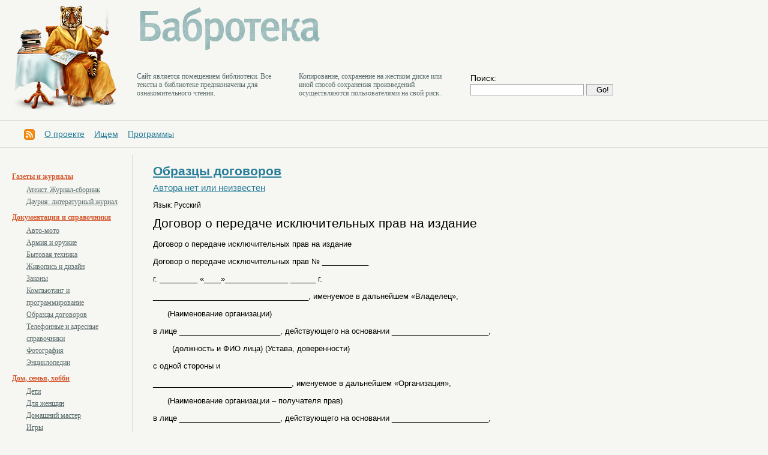

--- FILE ---
content_type: text/html
request_url: https://libbabr.com/?book=465
body_size: 8241
content:



<!DOCTYPE HTML PUBLIC "-//W3C//DTD HTML 4.01 Transitional//EN">
<!-- saved from url=(0016)http://localhost -->
<html>
<head>
  <meta charset='windows-1251'>
<link href='css/style.css' rel='stylesheet' type='text/css'>
<!--[if IE]>
   <link href='css/ie.css' rel='stylesheet' type='text/css'>
<![endif]-->

<title>Договор о передаче исключительных прав на издание :: Автора нет или неизвестен :: Бабротека: независимая электронная библиотека</title>
<meta name='keywords' content='Бабротека: независимая электронная библиотека, Договор о передаче исключительных прав на издание :: Автора нет или неизвестен'>
<meta name='description' content='Бабротека: независимая электронная библиотека, Договор о передаче исключительных прав на издание :: Автора нет или неизвестен'>
<meta name='Classification' content='Договор о передаче исключительных прав на издание :: Автора нет или неизвестен'>
<meta name='yandex-verification' content='7eb3155710cdab93' />
<link rel='alternate' type='application/rss+xml' title='RSS' href='http://libbabr.com/exp/libbabr.xml'>
</head>
<body>

<div class='all'>



<!--  шапка -->



             <div class='topline'><div class='obl'>
               <table class='setka2'>
                  <tr valign=top>
                     <td rowspan=2><div class='logo'><a href='http://libbabr.com/'><img src='image/library.png' alt='library' width=178 height=181></a></div></td>
                     <td colspan=3><div class='namelogo'><a href='http://libbabr.com/'><img src='image/babroteka.png' alt='Бабротека' width=309 height=79></a></div></td>
                  </tr>
                  <tr valign=top>
                     <td><p class='sltst'>Cайт является помещением библиотеки. Все тексты в библиотеке предназначены для ознакомительного чтения.</td>
                     <td><p class='sltst'>Копирование, сохранение на жестком диске или иной способ сохранения произведений осуществляются пользователями на свой риск.</td>
                     <td><div class='search'><form method='post' action='/?ev=find'>
             Поиск: <br><input type='text' name='find' value=''>
             <input type='hidden' name='sfnd' value='12345'>
             <input type='submit' value='Go!'>
             </form>

</div></td></tr>
               </table>
             </div></div>

             <div class='recltop'></div>

             <div class='decline'></div>

<div class='menu'><a href='http://libbabr.com/exp/libbabr.xml' target=_blank><img src='/pic/rss.gif' alt='rss' title='xml' style='vertical-align:middle;'></a>&nbsp;&nbsp;&nbsp;&nbsp;<a href='http://libbabr.com/?doc2=about'>О проекте</a>&nbsp;&nbsp;&nbsp;&nbsp;<a href='http://libbabr.com/?doc2=iss'>Ищем</a>&nbsp;&nbsp;&nbsp;&nbsp;<a href='http://libbabr.com/?doc2=ssoft'>Программы</a></div>

             <div class='decline'></div>


<!--  // шапка -->


<!-- тело -->


             <div class='obl'>
               <table class='setka'><tr valign=top>
                 <td class='fcol'><div class='info'>
                   <div class='submenu'><p class="lsone"><a href="/?rzd=104"></a><p class="lsone"><a href="/?rzd=93">Газеты и журналы</a><p class="lssec"><a href="/?rzd=98">Атеист. Журнал-сборник</a><p class="lssec"><a href="/?rzd=94">Даурия: литературный журнал</a><p class="lsone"><a href="/?rzd=10">Документация и справочники</a><p class="lssec"><a href="/?rzd=85">Авто-мото</a><p class="lssec"><a href="/?rzd=63">Армия и оружие</a><p class="lssec"><a href="/?rzd=86">Бытовая техника</a><p class="lssec"><a href="/?rzd=77">Живопись и дизайн</a><p class="lssec"><a href="/?rzd=24">Законы</a><p class="lssec"><a href="/?rzd=22">Компьютинг и программирование</a><p class="lssec"><a href="/?rzd=25">Образцы договоров</a><p class="lssec"><a href="/?rzd=111">Телефонные и адресные справочники</a><p class="lssec"><a href="/?rzd=76">Фотография</a><p class="lssec"><a href="/?rzd=110">Энциклопедии</a><p class="lsone"><a href="/?rzd=70">Дом, семья, хобби</a><p class="lssec"><a href="/?rzd=87">Дети</a><p class="lssec"><a href="/?rzd=75">Для женщин</a><p class="lssec"><a href="/?rzd=71">Домашний мастер</a><p class="lssec"><a href="/?rzd=72">Игры</a><p class="lssec"><a href="/?rzd=73">Мистика и эзотерика</a><p class="lssec"><a href="/?rzd=92">Садоводство</a><p class="lsone"><a href="/?rzd=41">Драматургия</a><p class="lsone"><a href="/?rzd=26">Народное творчество</a><p class="lssec"><a href="/?rzd=99">Арабские сказки</a><p class="lssec"><a href="/?rzd=54">Исландские саги</a><p class="lssec"><a href="/?rzd=50">Китайские сказки</a><p class="lssec"><a href="/?rzd=52">Русские былины</a><p class="lssec"><a href="/?rzd=53">Русские сказки</a><p class="lssec"><a href="/?rzd=51">Сказки для взрослых</a><p class="lssec"><a href="/?rzd=55">Татарские сказки</a><p class="lssec"><a href="/?rzd=48">Тувинские сказки</a><p class="lssec"><a href="/?rzd=40">Фольклор</a><p class="lssec"><a href="/?rzd=49">Японские сказки</a><p class="lsone"><a href="/?rzd=45">Наука и технологии</a><p class="lssec"><a href="/?rzd=59">Биология и экология</a><p class="lssec"><a href="/?rzd=56">География</a><p class="lssec"><a href="/?rzd=107">Геология</a><p class="lssec"><a href="/?rzd=46">Исследования</a><p class="lssec"><a href="/?rzd=74">Математика</a><p class="lssec"><a href="/?rzd=88">Машиностроение</a><p class="lssec"><a href="/?rzd=23">Медицина</a><p class="lssec"><a href="/?rzd=79">Пара...</a><p class="lssec"><a href="/?rzd=106">Строительство</a><p class="lssec"><a href="/?rzd=60">Физика</a><p class="lssec"><a href="/?rzd=69">Химия</a><p class="lssec"><a href="/?rzd=39">Экономика</a><p class="lsone"><a href="/?rzd=13">Поэзия и песни</a><p class="lsone"><a href="/?rzd=35">Проза</a><p class="lssec"><a href="/?rzd=15">Андеграунд</a><p class="lssec"><a href="/?rzd=31">Военная проза</a><p class="lssec"><a href="/?rzd=6">Детективы</a><p class="lssec"><a href="/?rzd=8">Детская литература</a><p class="lssec"><a href="/?rzd=105">Женская проза</a><p class="lssec"><a href="/?rzd=34">Историческая проза</a><p class="lssec"><a href="/?rzd=11">Классика</a><p class="lssec"><a href="/?rzd=62">Криминал</a><p class="lssec"><a href="/?rzd=83">Любовная лирика</a><p class="lssec"><a href="/?rzd=28">Мемуары</a><p class="lssec"><a href="/?rzd=90">Натуралистика</a><p class="lssec"><a href="/?rzd=7">Приключения</a><p class="lssec"><a href="/?rzd=91">Притчи</a><p class="lssec"><a href="/?rzd=68">Путешествия</a><p class="lssec"><a href="/?rzd=16">Сибирика</a><p class="lssec"><a href="/?rzd=14">Современная проза</a><p class="lssec"><a href="/?rzd=78">Ужасы</a><p class="lssec"><a href="/?rzd=1">Фантастика</a><p class="lssec"><a href="/?rzd=42">Эротика</a><p class="lssec"><a href="/?rzd=12">Юмор</a><p class="lsone"><a href="/?rzd=61">Публицистика</a><p class="lssec"><a href="/?rzd=43">Критика</a><p class="lsone"><a href="/?rzd=9">Социальные науки</a><p class="lssec"><a href="/?rzd=38">Журналистика</a><p class="lssec"><a href="/?rzd=19">История</a><p class="lssec"><a href="/?rzd=32">Культурология</a><p class="lssec"><a href="/?rzd=89">Литературоведение</a><p class="lssec"><a href="/?rzd=96">Педагогика и образование</a><p class="lssec"><a href="/?rzd=20">Политика</a><p class="lssec"><a href="/?rzd=29">Психо...</a><p class="lssec"><a href="/?rzd=18">Религия</a><p class="lssec"><a href="/?rzd=21">Философия</a><p class="lssec"><a href="/?rzd=27">Этнография</a><p class="lssec"><a href="/?rzd=95">Юриспруденция</a><p class="lsone"><a href="/?rzd=112">Филология</a></div><div class='decline'></div><p><a href='/?ev=karta'>Карта сайта</a><p><a href='/?ev=allbook'>Все книги</a><p><a href='/?ev=rnd'>Случайная</a><p><a href='/?ev=razdels'>Разделы</a><p><a href='/?ev=autors'>Авторы</a><p><a href='/?ev=new'>Новинки</a><p><a href='/?ev=sect'>Подборки</a><div class='decline'></div><div class='decline'></div><p><a href='/?ev=occ'>По оценкам</a><p><a href='/?ev=pop'>По популярности</a><p><a href='/?ev=pau'>По авторам</a><div class='decline'></div>
                   <noindex><!--LiveInternet counter--><script type="text/javascript"><!--document.write("<a href='http://www.liveinternet.ru/click' "+"target=_blank><img src='//counter.yadro.ru/hit?t17.4;r"+escape(document.referrer)+((typeof(screen)=="undefined")?"":";s"+screen.width+"*"+screen.height+"*"+(screen.colorDepth?screen.colorDepth:screen.pixelDepth))+";u"+escape(document.URL)+";h"+escape(document.title.substring(0,80))+";"+Math.random()+"' alt='' title='LiveInternet: показано число просмотров за 24"+" часа, посетителей за 24 часа и за сегодня' "+"border='0' width='88' height='31'><\/a>")//--></script><!--/LiveInternet--></noindex>
                   <div class='decline'></div>
                   <!-- Yandex.Metrika counter --><div style="display:none;"><script type="text/javascript">(function(w, c) {    (w[c] = w[c] || []).push(function() {        try {            w.yaCounter11079109 = new Ya.Metrika({id:11079109, enableAll: true});        }        catch(e) { }    });})(window, "yandex_metrika_callbacks");</script></div><script src="//mc.yandex.ru/metrika/watch.js" type="text/javascript" defer="defer"></script><noscript><div><img src="//mc.yandex.ru/watch/11079109" style="position:absolute; left:-9999px;" alt="" /></div></noscript><!-- /Yandex.Metrika counter -->
                   <a href="http://info.flagcounter.com/L9hA"><img src="http://s09.flagcounter.com/count/L9hA/bg_FFFFC4/txt_000000/border_CCCCCC/columns_2/maxflags_32/viewers_0/labels_0/pageviews_0/flags_0/percent_1/" alt="Flag Counter" border="0"></a>

                 </div></td>
                 <td class='scol'><div class='info'>

                   <sape_index>
      <h4><b><a href="?rzd=25">Образцы договоров</a></b><br><span><a href='?autor=12'>Автора нет или неизвестен</a><br><small>Язык: Русский</small></span><br>Договор о передаче исключительных прав на издание</h4>
      <div class='txt'><p>Договор о передаче исключительных прав на издание<p>Договор о передаче исключительных прав № ___________<p>г. _________ 						«____»_______________ ______ г.<p>_____________________________________, именуемое в дальнейшем «Владелец», <p>	&nbsp;&nbsp;&nbsp;&nbsp;&nbsp;&nbsp;(Наименование организации)<p>в лице ________________________, действующего на основании _______________________, <p>	&nbsp;&nbsp;&nbsp;&nbsp;&nbsp;&nbsp;&nbsp;&nbsp;(должность и ФИО лица)						(Устава, доверенности)<p>с одной стороны и <p>_________________________________, именуемое в дальнейшем «Организация», <p>	&nbsp;&nbsp;&nbsp;&nbsp;&nbsp;&nbsp;(Наименование организации – получателя прав)<p>в лице ________________________, действующего на основании _______________________, <p>	&nbsp;&nbsp;&nbsp;&nbsp;&nbsp;&nbsp;&nbsp;&nbsp;(должность и ФИО лица)						(Устава, доверенности)<p>с другой стороны,<p>совместно именуемые в дальнейшем «Стороны, <p>заключили настоящий договор о нижеследующем:<p>1. Предмет договора<p>1.1. Владелец передает Издательству исключительные права на использование издания: _____________________________________ (в дальнейшем именуемого «издание»),<p>(наименование средства массовой информации, номер и дата свидетельства о регистрации)<p>предусмотренные пунктом 2 статьи 11 Закона РФ «Об авторском праве и смежных правах», в полном объеме. <p>1.2. Указанные в пункте 1.1. настоящего договора права передаются на весь срок, в течение которого права будут охраняться в соответствии с законодательством Российской Федерации на территории Российской Федерации, и всех иностранных государств, где права охраняется в соответствии с международными договорами и внутренним законодательством.<p>1.3. Издательство _________________ передавать права (на исключительной или <p>(вправе, не вправе)<p>неисключительной основе), указанные в пункте 1.1. настоящего договора, третьим лицам без предварительного письменного согласия Владельца и без выплаты последнему вознаграждения.<p>2. Обязательства Сторон<p>2.1. Владелец обязуется:<p>2.1.1. Передать Издательству не позднее _______ дней с момента заключения настоящего договора все документы, необходимые для начала производства и выпуска издания;<p>2.1.2. Передать издание свободным от прав третьих лиц.<p>2.2. Издательство обязуется выплатить Владельцу вознаграждение в порядке и в сроки, установленные настоящим договором.<p>3. Производство и выпуск издания<p>3.1. После заключения настоящего договора Издательство самостоятельно осуществляет производство и выпуск, а также материально техническое обеспечение производства и выпуска издания. Издательство при этом обладает статусом издателя, в соответствии с Законом РФ «О средствах массовой информации» и законодательством об издательской деятельности.<p>3.2. Издательство самостоятельно решает все вопросы, связанные с производством и выпуском, а также материально-техническим обеспечением издания.<p>Издатель самостоятельно вступает в отношения с государственными (в том числе таможенными) и муниципальными органами, организациями, в том числе и распространителями продукции средств массовой информации, по всем вопросам, связанным с производством и выпуском издания, их материально-техническим обеспечением и распространением.<p>3.3. Владелец не вправе вмешиваться в деятельность по производству и выпуску издания, за исключением случаев, предусмотренных действующим законодательством.<p>3.4. Право собственности на издание принадлежит Издательству.<p>4. Вознаграждение Владельца<p>4.1. За использование прав на издание, указанных в пункте 1.1. настоящего договора, Издательство ежемесячно выплачивает Владельцу вознаграждение в размере ____ % розничной цены каждого экземпляра произведения.<p>Сумма, подлежащая выплате в текущем месяце, определяется Издательством самостоятельно на основе данных о продажах в текущем месяце. Владелец вправе знакомиться с документами Организации, подтверждающими размер выплачиваемых сумм.<p>Сумма, подлежащая выплате Владельцу, включает в себя НДС – 20%.<p>4.2. Вознаграждение за истекший месяц выплачивается не позднее пятнадцатого числа месяца, следующего за месяцем, за который производится оплата.<p>4.3. Расчеты между Сторонами производится безналичным способом, путем перечисления денежных средств на расчетный счет Владельца.<p>5. Ответственность Сторон<p>5.1. Издательство, пропустившее срок выплаты Владельцу вознаграждения, выплачивает пени в размере _____ % от суммы вознаграждения за использование произведения (пункт 4.1.) за каждый день просрочки.<p>5.2. В иных случаях Сторона, не исполнившая или ненадлежащим образом исполнившая свои обязательства по настоящему договору, несет ответственность, предусмотренную действующим законодательством.<p>5.3. Уплата неустойки (пени) или возмещение убытков не освобождает стороны от исполнения обязательств по договору.<p>6. Обстоятельства непреодолимой силы<p>6.1. Сторона освобождается от ответственности, если неисполнение или ненадлежащее исполнение обязательств было связано с обстоятельствами непреодолимой силы, такими как стихийные бедствия, пожары, войны, военные операции любого характера, блокады, эмбарго, запрещение или ограничение экспорта или импорта, решений органов государственной власти и иных обстоятельств, находящихся вне разумного контроля стороны.<p>6.2. В случае наступления обстоятельств непреодолимой силы, сроки исполнения обязательств отодвигаются на срок действия обстоятельств непреодолимой силы.<p>6.3. Сторона, в отношении которой действуют обстоятельства непреодолимой силы, обязана незамедлительно информировать об этом другую сторону.<p>7. Соблюдение авторского права<p>7.1. Владелец заявляет, что на момент заключения настоящего договора он является владельцем исключительных прав на издание и к моменту заключения настоящего соглашения ему ничего не известно о правах на издание третьих лиц, которые могли бы быть нарушены настоящим договором.<p>7.2. В случае предъявления к Издательству требований, связанных с нарушением Владельцем исключительных (авторских и иных) прав (интеллектуальной собственности) третьих лиц на издание, или в связи с заключением настоящего договора, Владелец обязуется:<p>- немедленно после получения уведомления Организации приять меры к урегулированию споров с третьими лицами, вступить в судебный процесс на стороне Организации и предпринять все зависящие от него действия с целью исключения Организации из числа ответчиков;<p>- возместить Издательству понесенные судебные расходы, расходы и убытки, вызванные применением мер обеспечения иска и исполнения судебного решения, и выплаченные третьему лицу суммы за нарушение исключительных (авторских и иных) прав (интеллектуальной собственности).<p>7.3. Требования и гарантии, изложенные в пункте 7.1., в равной степени касаются любых третьих лиц, привлеченных к созданию издания Владельцем, в том числе и на третьих лиц, за действия которых Владелец будет нести ответственность в соответствии с положениями законодательства Российской Федерации.<p>7.4. Владелец обязан предупредить Издательство об использовании при создании издания исключительных (авторских и иных) прав (интеллектуальной собственности) третьих лиц.<p>8. Конфиденциальность информации<p>8.1. Сторона обязана обеспечивать конфиденциальность любых сведений, касающиеся предмета настоящего договора, его условий, хода исполнения и полученных результатов и не разглашать указанные сведения без согласия другой Стороны. Конфиденциальной является также вся финансовая, техническая документация, относящиеся к созданию произведения.<p>8.2. Стороны обязаны обеспечить соблюдение требования конфиденциальности условий настоящего договора со стороны своих работников, а также лиц, не являющихся работниками Сторон, но привлеченных к исполнению настоящего договора на основании договоров и соглашений гражданско-правового характера.<p>8.3. Условия, изложенные в настоящем разделе, обязательны для Сторон, как в период действия настоящего договора, так и в течение трех лет с момента прекращения действия настоящего договора по любым основаниям.<p>9. Заключительные положения<p>9.1. Настоящий договор действует с момента его заключения и до истечения срока, на который передаются&nbsp;&nbsp;исключительные права в Российской Федерации и за рубежом.<p>9.2. Условия настоящего договора могут быть в любое время изменены или дополнены по соглашению сторон. Изменения и дополнения к настоящему договору вступают в силу после их подписания полномочными представителями Сторон и скрепления подписей печатями Сторон.<p>9.3. Все споры, возникающие между Сторонами в ходе выполнения данного договора, решаются путем переговоров, а при не достижении согласия в Арбитражном суде по месту нахождения Владельца.<p>9.4. При изменении адреса, телефона или иных реквизитов стороны, она незамедлительно письменно уведомляет об этом другую сторону в течение 3 (трех) рабочих дней.<p>9.5. После заключения настоящего договора все предварительные переговоры по нему, переписка, предварительные соглашения и протоколы о намерениях по вопросам, урегулированным настоящим договором, теряют юридическую силу.<p>9.6. Настоящий договор составлен в двух подлинных экземплярах, имеющих равную силу, по одному для каждой из сторон.<p>10. Адреса и реквизиты сторон:<p>Владелец:<p>Наименование ________________________________________, ИНН _____________<p>Адрес ______________________________________________, Тел. ______________.<p>Банковские реквизиты ____________________________________________________<p>Организация:<p>Наименование ________________________________________, ИНН _____________<p>Адрес ______________________________________________, Тел. ______________.<p>Банковские реквизиты ____________________________________________________<p>11. Подписи сторон:<p>За Владельца	________________________ (_________________________)<p>								М.П.<p>За Организацию	________________________ (_________________________)<p>								М.П.<p>
<!-- Yandex.RTB R-A-90719-2 -->
<div id="yandex_rtb_R-A-90719-2"></div>
<script type="text/javascript">
    (function(w, d, n, s, t) {
        w[n] = w[n] || [];
        w[n].push(function() {
            Ya.Context.AdvManager.render({
                blockId: "R-A-90719-2",
                renderTo: "yandex_rtb_R-A-90719-2",
                async: true
            });
        });
        t = d.getElementsByTagName("script")[0];
        s = d.createElement("script");
        s.type = "text/javascript";
        s.src = "//an.yandex.ru/system/context.js";
        s.async = true;
        t.parentNode.insertBefore(s, t);
    })(this, this.document, "yandexContextAsyncCallbacks");
</script>
   <p><p><div class="incscript"><script type="text/javascript" src="http://libbabr.com/share42/share42.js"></script>
<script type="text/javascript">share42('http://libbabr.com/share42/')</script></div><p><div align=left>
             <form method='post' action='/?book=465'>
             <p>Число просмотров текста: <b>19405;</b> в день: <b>2.58</b><p>Средняя оценка: <b>Хорошо</b><br>Голосовало: <b>10 человек</b>
             <div class='smlb'>Оцените этот текст: </div>
             <select name='ret'>
                 <option value=''>
                 <option value='2'>Отлично
                 <option value='1'>Хорошо
                 <option value='0'>Никак
                 <option value='-1'>Плохо
                 <option value='-2'>Очень плохо
                 </select>
             <input type='hidden' name='spray' value='12345'>
             <input type='submit' value='Оценить'>
             </form></div><br><p></div>
    </sape_index>

                 </div></td>
               </tr></table>
             </div>

             <div class='decline'></div>


<p class='copy'>Разработка: &copy; Творческая группа "Экватор", 2011-2024</a></noindex>
<p class='copy'>Версия системы: 1.1
<p class='copy'>Связаться с разработчиками: <a href="mailto:libbabr@gmail.com">libbabr@gmail.com</a>
<p class='copy'><a href="https://gensitemap.ru/" target=_blank>Генератор sitemap</a>

             <div class='decline'></div>




</div>

</body>
</html>
<p align=right><small>0</small>